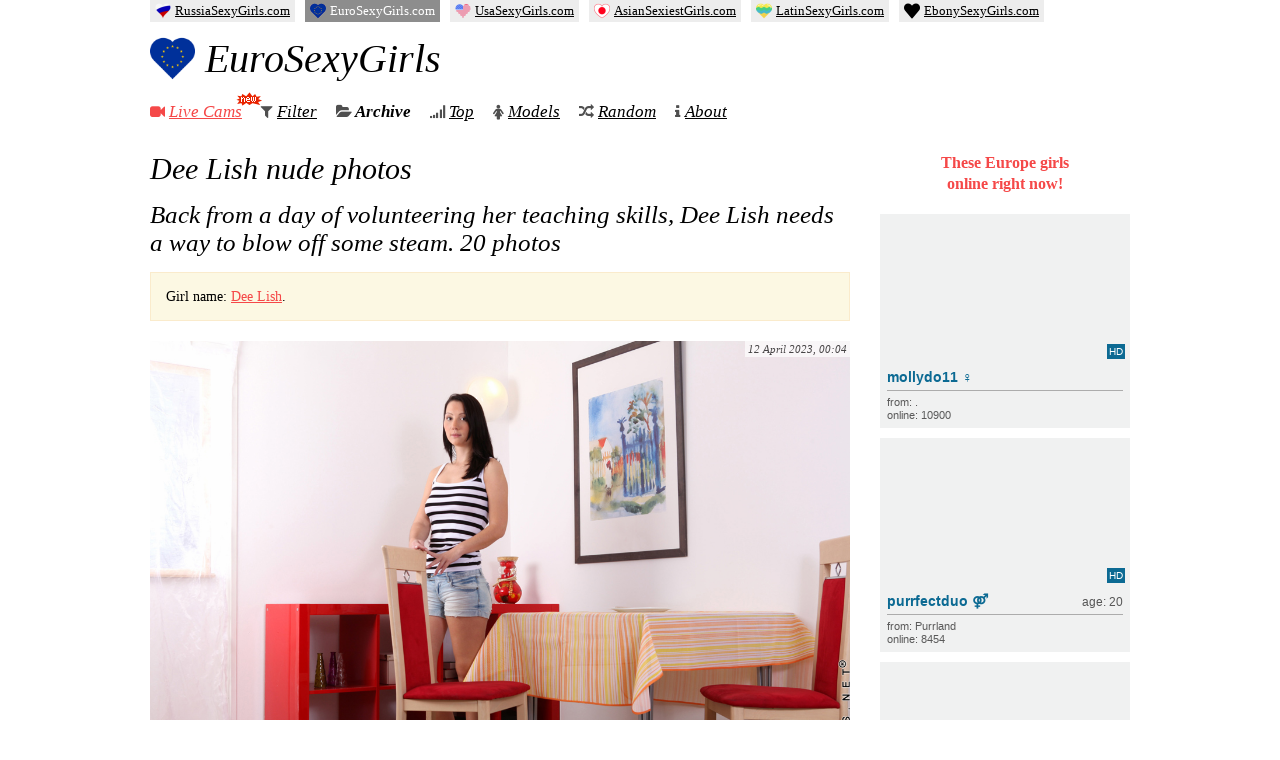

--- FILE ---
content_type: text/html; charset=UTF-8
request_url: https://eurosexygirls.com/model/dee-lish/
body_size: 9398
content:
<!DOCTYPE html>
<html lang="en-US">

<head>
  <meta charset="UTF-8" />
  <title>Dee Lish nude photos — Europe Sexy Girls</title>

  
  <link rel="preload" href="https://eurosexygirls.com/wp-content/themes/girls/fonts/fontawesome-webfont.woff2" as="font" type="font/woff2" crossorigin="anonymous">

  <meta name="keywords" content="europe girls,nude girls,naked girls,nude pics,adult magazine,naked women,erotic pictures,sexy photos,18 hot girls" />
  <meta name="rating" content="RTA-5042-1996-1400-1577-RTA" />

  
<!-- The SEO Framework by Sybre Waaijer -->
<meta name="robots" content="max-snippet:-1,max-image-preview:large,max-video-preview:-1" />
<link rel="canonical" href="https://eurosexygirls.com/model/dee-lish/" />
<meta name="description" content="Watch nude photos of Dee Lish" />
<meta name="theme-color" content="#f54848" />
<meta property="og:type" content="website" />
<meta property="og:locale" content="en_US" />
<meta property="og:site_name" content="Europe Sexy Girls" />
<meta property="og:title" content="Dee Lish nude photos — Europe Sexy Girls" />
<meta property="og:description" content="Watch nude photos of Dee Lish" />
<meta property="og:url" content="https://eurosexygirls.com/model/dee-lish/" />
<meta property="og:image" content="https://eurosexygirls.com/wp-content/uploads/2023/04/Back-from-a-day-of-volunteering-her-teaching-skills-Dee-Lish-needs-a-way-to-blow-off-some-steam-1.jpg" />
<meta property="og:image:width" content="1200" />
<meta property="og:image:height" content="800" />
<meta name="twitter:card" content="summary_large_image" />
<meta name="twitter:title" content="Dee Lish nude photos — Europe Sexy Girls" />
<meta name="twitter:description" content="Watch nude photos of Dee Lish" />
<meta name="twitter:image" content="https://eurosexygirls.com/wp-content/uploads/2023/04/Back-from-a-day-of-volunteering-her-teaching-skills-Dee-Lish-needs-a-way-to-blow-off-some-steam-1.jpg" />
<script type="application/ld+json">{"@context":"https://schema.org","@graph":[{"@type":"WebSite","@id":"https://eurosexygirls.com/#/schema/WebSite","url":"https://eurosexygirls.com/","name":"Europe Sexy Girls","description":"Free Nude Photos of Hot and Sexy Europe Girls","inLanguage":"en-US","publisher":{"@type":"Organization","@id":"https://eurosexygirls.com/#/schema/Organization","name":"Europe Sexy Girls","url":"https://eurosexygirls.com/","logo":{"@type":"ImageObject","url":"https://eurosexygirls.com/wp-content/uploads/2023/01/29/cropped-favicon.png","contentUrl":"https://eurosexygirls.com/wp-content/uploads/2023/01/29/cropped-favicon.png","width":512,"height":512,"contentSize":"35620"}}},{"@type":"CollectionPage","@id":"https://eurosexygirls.com/model/dee-lish/","url":"https://eurosexygirls.com/model/dee-lish/","name":"Dee Lish nude photos — Europe Sexy Girls","description":"Watch nude photos of Dee Lish","inLanguage":"en-US","isPartOf":{"@id":"https://eurosexygirls.com/#/schema/WebSite"}}]}</script>
<!-- / The SEO Framework by Sybre Waaijer | 5.76ms meta | 0.11ms boot -->

<link rel='stylesheet' id='wp-postratings-css' href='https://eurosexygirls.com/wp-content/cache/asset-cleanup/css/item/postratings__css__postratings-css-css-v97534d129158272765a993c3084f1715a2cfbab7.css' type='text/css' media='all' />
<link rel='stylesheet' id='awesome-css' href='https://eurosexygirls.com/wp-content/cache/asset-cleanup/css/item/girls__css__font-awesome-css-vc528307c6e5270d37e97f03e60622c89698af1bf.css' type='text/css' media='all' />
<link rel='stylesheet' id='main-css' href='https://eurosexygirls.com/wp-content/cache/asset-cleanup/css/item/girls__css__style-css-v45b430e7b7f9119e3b37d331cd62dd5f33fccd8b.css' type='text/css' media='all' />
<link rel='stylesheet' id='leaflet-css' href='https://eurosexygirls.com/wp-content/cache/asset-cleanup/css/item/girls__css__leaflet-css-vb301597e702ad7dd1dae18a80246900736872a02.css' type='text/css' media='all' />
<link rel='stylesheet' id='leafletclusterer-css' href='https://eurosexygirls.com/wp-content/cache/asset-cleanup/css/item/girls__css__markercluster-css-va5a27c549620e4b2256053442fdeabf1200f68bc.css' type='text/css' media='all' />
<script type="text/javascript" src="https://eurosexygirls.com/wp-content/themes/girls/js/jquery.min.js?ver=3.5.1" id="jquery-js"></script>
<link rel="icon" href="https://eurosexygirls.com/wp-content/uploads/2023/01/29/cropped-favicon-32x32.png" sizes="32x32" />
<link rel="icon" href="https://eurosexygirls.com/wp-content/uploads/2023/01/29/cropped-favicon-192x192.png" sizes="192x192" />
<link rel="apple-touch-icon" href="https://eurosexygirls.com/wp-content/uploads/2023/01/29/cropped-favicon-180x180.png" />
<meta name="msapplication-TileImage" content="https://eurosexygirls.com/wp-content/uploads/2023/01/29/cropped-favicon-270x270.png" />

  <meta name="viewport" id="viewport" content="width=device-width, initial-scale=1">
  <meta name="HandheldFriendly" content="true" />

<style id='global-styles-inline-css' type='text/css'>
:root{--wp--preset--aspect-ratio--square: 1;--wp--preset--aspect-ratio--4-3: 4/3;--wp--preset--aspect-ratio--3-4: 3/4;--wp--preset--aspect-ratio--3-2: 3/2;--wp--preset--aspect-ratio--2-3: 2/3;--wp--preset--aspect-ratio--16-9: 16/9;--wp--preset--aspect-ratio--9-16: 9/16;--wp--preset--color--black: #000000;--wp--preset--color--cyan-bluish-gray: #abb8c3;--wp--preset--color--white: #ffffff;--wp--preset--color--pale-pink: #f78da7;--wp--preset--color--vivid-red: #cf2e2e;--wp--preset--color--luminous-vivid-orange: #ff6900;--wp--preset--color--luminous-vivid-amber: #fcb900;--wp--preset--color--light-green-cyan: #7bdcb5;--wp--preset--color--vivid-green-cyan: #00d084;--wp--preset--color--pale-cyan-blue: #8ed1fc;--wp--preset--color--vivid-cyan-blue: #0693e3;--wp--preset--color--vivid-purple: #9b51e0;--wp--preset--gradient--vivid-cyan-blue-to-vivid-purple: linear-gradient(135deg,rgb(6,147,227) 0%,rgb(155,81,224) 100%);--wp--preset--gradient--light-green-cyan-to-vivid-green-cyan: linear-gradient(135deg,rgb(122,220,180) 0%,rgb(0,208,130) 100%);--wp--preset--gradient--luminous-vivid-amber-to-luminous-vivid-orange: linear-gradient(135deg,rgb(252,185,0) 0%,rgb(255,105,0) 100%);--wp--preset--gradient--luminous-vivid-orange-to-vivid-red: linear-gradient(135deg,rgb(255,105,0) 0%,rgb(207,46,46) 100%);--wp--preset--gradient--very-light-gray-to-cyan-bluish-gray: linear-gradient(135deg,rgb(238,238,238) 0%,rgb(169,184,195) 100%);--wp--preset--gradient--cool-to-warm-spectrum: linear-gradient(135deg,rgb(74,234,220) 0%,rgb(151,120,209) 20%,rgb(207,42,186) 40%,rgb(238,44,130) 60%,rgb(251,105,98) 80%,rgb(254,248,76) 100%);--wp--preset--gradient--blush-light-purple: linear-gradient(135deg,rgb(255,206,236) 0%,rgb(152,150,240) 100%);--wp--preset--gradient--blush-bordeaux: linear-gradient(135deg,rgb(254,205,165) 0%,rgb(254,45,45) 50%,rgb(107,0,62) 100%);--wp--preset--gradient--luminous-dusk: linear-gradient(135deg,rgb(255,203,112) 0%,rgb(199,81,192) 50%,rgb(65,88,208) 100%);--wp--preset--gradient--pale-ocean: linear-gradient(135deg,rgb(255,245,203) 0%,rgb(182,227,212) 50%,rgb(51,167,181) 100%);--wp--preset--gradient--electric-grass: linear-gradient(135deg,rgb(202,248,128) 0%,rgb(113,206,126) 100%);--wp--preset--gradient--midnight: linear-gradient(135deg,rgb(2,3,129) 0%,rgb(40,116,252) 100%);--wp--preset--font-size--small: 13px;--wp--preset--font-size--medium: 20px;--wp--preset--font-size--large: 36px;--wp--preset--font-size--x-large: 42px;--wp--preset--spacing--20: 0.44rem;--wp--preset--spacing--30: 0.67rem;--wp--preset--spacing--40: 1rem;--wp--preset--spacing--50: 1.5rem;--wp--preset--spacing--60: 2.25rem;--wp--preset--spacing--70: 3.38rem;--wp--preset--spacing--80: 5.06rem;--wp--preset--shadow--natural: 6px 6px 9px rgba(0, 0, 0, 0.2);--wp--preset--shadow--deep: 12px 12px 50px rgba(0, 0, 0, 0.4);--wp--preset--shadow--sharp: 6px 6px 0px rgba(0, 0, 0, 0.2);--wp--preset--shadow--outlined: 6px 6px 0px -3px rgb(255, 255, 255), 6px 6px rgb(0, 0, 0);--wp--preset--shadow--crisp: 6px 6px 0px rgb(0, 0, 0);}:where(.is-layout-flex){gap: 0.5em;}:where(.is-layout-grid){gap: 0.5em;}body .is-layout-flex{display: flex;}.is-layout-flex{flex-wrap: wrap;align-items: center;}.is-layout-flex > :is(*, div){margin: 0;}body .is-layout-grid{display: grid;}.is-layout-grid > :is(*, div){margin: 0;}:where(.wp-block-columns.is-layout-flex){gap: 2em;}:where(.wp-block-columns.is-layout-grid){gap: 2em;}:where(.wp-block-post-template.is-layout-flex){gap: 1.25em;}:where(.wp-block-post-template.is-layout-grid){gap: 1.25em;}.has-black-color{color: var(--wp--preset--color--black) !important;}.has-cyan-bluish-gray-color{color: var(--wp--preset--color--cyan-bluish-gray) !important;}.has-white-color{color: var(--wp--preset--color--white) !important;}.has-pale-pink-color{color: var(--wp--preset--color--pale-pink) !important;}.has-vivid-red-color{color: var(--wp--preset--color--vivid-red) !important;}.has-luminous-vivid-orange-color{color: var(--wp--preset--color--luminous-vivid-orange) !important;}.has-luminous-vivid-amber-color{color: var(--wp--preset--color--luminous-vivid-amber) !important;}.has-light-green-cyan-color{color: var(--wp--preset--color--light-green-cyan) !important;}.has-vivid-green-cyan-color{color: var(--wp--preset--color--vivid-green-cyan) !important;}.has-pale-cyan-blue-color{color: var(--wp--preset--color--pale-cyan-blue) !important;}.has-vivid-cyan-blue-color{color: var(--wp--preset--color--vivid-cyan-blue) !important;}.has-vivid-purple-color{color: var(--wp--preset--color--vivid-purple) !important;}.has-black-background-color{background-color: var(--wp--preset--color--black) !important;}.has-cyan-bluish-gray-background-color{background-color: var(--wp--preset--color--cyan-bluish-gray) !important;}.has-white-background-color{background-color: var(--wp--preset--color--white) !important;}.has-pale-pink-background-color{background-color: var(--wp--preset--color--pale-pink) !important;}.has-vivid-red-background-color{background-color: var(--wp--preset--color--vivid-red) !important;}.has-luminous-vivid-orange-background-color{background-color: var(--wp--preset--color--luminous-vivid-orange) !important;}.has-luminous-vivid-amber-background-color{background-color: var(--wp--preset--color--luminous-vivid-amber) !important;}.has-light-green-cyan-background-color{background-color: var(--wp--preset--color--light-green-cyan) !important;}.has-vivid-green-cyan-background-color{background-color: var(--wp--preset--color--vivid-green-cyan) !important;}.has-pale-cyan-blue-background-color{background-color: var(--wp--preset--color--pale-cyan-blue) !important;}.has-vivid-cyan-blue-background-color{background-color: var(--wp--preset--color--vivid-cyan-blue) !important;}.has-vivid-purple-background-color{background-color: var(--wp--preset--color--vivid-purple) !important;}.has-black-border-color{border-color: var(--wp--preset--color--black) !important;}.has-cyan-bluish-gray-border-color{border-color: var(--wp--preset--color--cyan-bluish-gray) !important;}.has-white-border-color{border-color: var(--wp--preset--color--white) !important;}.has-pale-pink-border-color{border-color: var(--wp--preset--color--pale-pink) !important;}.has-vivid-red-border-color{border-color: var(--wp--preset--color--vivid-red) !important;}.has-luminous-vivid-orange-border-color{border-color: var(--wp--preset--color--luminous-vivid-orange) !important;}.has-luminous-vivid-amber-border-color{border-color: var(--wp--preset--color--luminous-vivid-amber) !important;}.has-light-green-cyan-border-color{border-color: var(--wp--preset--color--light-green-cyan) !important;}.has-vivid-green-cyan-border-color{border-color: var(--wp--preset--color--vivid-green-cyan) !important;}.has-pale-cyan-blue-border-color{border-color: var(--wp--preset--color--pale-cyan-blue) !important;}.has-vivid-cyan-blue-border-color{border-color: var(--wp--preset--color--vivid-cyan-blue) !important;}.has-vivid-purple-border-color{border-color: var(--wp--preset--color--vivid-purple) !important;}.has-vivid-cyan-blue-to-vivid-purple-gradient-background{background: var(--wp--preset--gradient--vivid-cyan-blue-to-vivid-purple) !important;}.has-light-green-cyan-to-vivid-green-cyan-gradient-background{background: var(--wp--preset--gradient--light-green-cyan-to-vivid-green-cyan) !important;}.has-luminous-vivid-amber-to-luminous-vivid-orange-gradient-background{background: var(--wp--preset--gradient--luminous-vivid-amber-to-luminous-vivid-orange) !important;}.has-luminous-vivid-orange-to-vivid-red-gradient-background{background: var(--wp--preset--gradient--luminous-vivid-orange-to-vivid-red) !important;}.has-very-light-gray-to-cyan-bluish-gray-gradient-background{background: var(--wp--preset--gradient--very-light-gray-to-cyan-bluish-gray) !important;}.has-cool-to-warm-spectrum-gradient-background{background: var(--wp--preset--gradient--cool-to-warm-spectrum) !important;}.has-blush-light-purple-gradient-background{background: var(--wp--preset--gradient--blush-light-purple) !important;}.has-blush-bordeaux-gradient-background{background: var(--wp--preset--gradient--blush-bordeaux) !important;}.has-luminous-dusk-gradient-background{background: var(--wp--preset--gradient--luminous-dusk) !important;}.has-pale-ocean-gradient-background{background: var(--wp--preset--gradient--pale-ocean) !important;}.has-electric-grass-gradient-background{background: var(--wp--preset--gradient--electric-grass) !important;}.has-midnight-gradient-background{background: var(--wp--preset--gradient--midnight) !important;}.has-small-font-size{font-size: var(--wp--preset--font-size--small) !important;}.has-medium-font-size{font-size: var(--wp--preset--font-size--medium) !important;}.has-large-font-size{font-size: var(--wp--preset--font-size--large) !important;}.has-x-large-font-size{font-size: var(--wp--preset--font-size--x-large) !important;}
/*# sourceURL=global-styles-inline-css */
</style>
</head>

<body class="archive tax-model term-dee-lish term-684 wp-theme-girls">
  <div id="wrapper">
    <div id="head">
      <div class="head-left">
        <div class="logo">
          <a href="https://eurosexygirls.com" data-wpel-link="internal">
            <img src="https://eurosexygirls.com/wp-content/uploads/2023/01/29/cropped-favicon-130x130.png">
            EuroSexyGirls
          </a>
        </div>
        <nav class="menu" itemscope itemtype="https://schema.org/SiteNavigationElement">
          <ul class="nav navbar-nav">
            <li>
              <i class="fa fa-video-camera" style="color:#f54848;"></i>
              <a href="https://eurosexygirls.com/cams/" style="color:#f54848;" itemprop="url" data-wpel-link="internal">
                Live Cams
                <span>
                  <img src="https://eurosexygirls.com/wp-content/themes/girls/i/icon_new_en.gif" width="26" height="14" alt="" />
                </span>
              </a>
              <meta itemprop="name" content="Live Cams" />
              </li>


              <li>
                <i class="fa fa-filter"></i>
                <a href="https://eurosexygirls.com/girls/" itemprop="url" data-wpel-link="internal">Filter</a>
                <meta itemprop="name" content="Filter" />
                </li>

                <li class="active">
                  <i class="fa fa-folder-open"></i>
                  <a href="https://eurosexygirls.com/date/2026/01/" itemprop="url" data-wpel-link="internal">Archive</a>
                  <meta itemprop="name" content="Archive" />
                  </li>
                  <li>
                    <i class="fa fa-signal"></i>
                    <a href="https://eurosexygirls.com/top/" itemprop="url" data-wpel-link="internal">Top</a>
                    <meta itemprop="name" content="Top" />
                    </li>

                    <li>
                      <i class="fa fa-female"></i>
                      <a href="https://eurosexygirls.com/models/" itemprop="url" data-wpel-link="internal">Models</a>
                      <meta itemprop="name" content="Models" />
                      </li>

                      <li class="random">
                        <i class="fa fa-random"></i>
                        <a href="https://eurosexygirls.com/?redirect_to=random&amp;category__not_in=2" itemprop="url" data-wpel-link="internal">Random</a>
                        <meta itemprop="name" content="Random" />
                      </li>
                      <li>
                        <i class="fa fa-info"></i>
                        <a href="https://eurosexygirls.com/about/" itemprop="url" data-wpel-link="internal">About</a>
                        <meta itemprop="name" content="About" />
                        </li>
          </ul>
        </nav>
      </div>
    </div>
        <div id="main" class="">
      <div id="left">
<h1>Dee Lish nude photos</h1>




  
  
  <div id="post-7950" class="post-7950 post type-post status-publish format-standard hentry category-met tag-brunette tag-czech-republic tag-home tag-masturbation tag-pussy tag-saggy-tits tag-shaved-pussy tag-solo tag-tits model-dee-lish">

    
    

    
          <h2><a href="https://eurosexygirls.com/7950/back-from-a-day-of-volunteering-her-teaching-skills-dee-lish-needs-a-way-to-blow-off-some-steam/" title="Back from a day of volunteering her teaching skills, Dee Lish needs a way to blow off some steam" rel="bookmark" data-wpel-link="internal"><span class="entry-title">Back from a day of volunteering her teaching skills, Dee Lish needs a way to blow off some steam</span>. 20&nbsp;photos</a></h2>
    
    <div class="alert alert-info"><p>Girl name: <a href="https://eurosexygirls.com/model/dee-lish/" data-wpel-link="internal">Dee Lish</a>.</p></div>


    
    

    <div class="entry-summary">



              <div class="entry-date">12 April 2023, 00:04 </div>
      
      <div style="display:none;">

                <span class="updated">12 April 2023, 10:48</span>
        <span class="author vcard"><span class="fn">admin</span></span>
      </div>


      <p><a href="/go/nubiles-21400" data-wpel-link="external" target="_blank" rel="nofollow external noopener noreferrer"><span class="image-holder" style="aspect-ratio:1200 / 800;"><img fetchpriority="high" decoding="async" src="https://eurosexygirls.com/wp-content/uploads/2023/04/Back-from-a-day-of-volunteering-her-teaching-skills-Dee-Lish-needs-a-way-to-blow-off-some-steam-1.jpg" width="1200" height="800" alt="Back from a day of volunteering her teaching skills, Dee Lish needs a way to blow off some steam"/></span></a></p>
<p> <a href="https://eurosexygirls.com/7950/back-from-a-day-of-volunteering-her-teaching-skills-dee-lish-needs-a-way-to-blow-off-some-steam/#more-7950" class="more-link" data-wpel-link="internal">Read more</a></p>

      <div class="more-img"><ul class="month-list justify-content-between">            <li class="image-1">
              <img data-original="https://eurosexygirls.com/wp-content/uploads/2023/04/Back-from-a-day-of-volunteering-her-teaching-skills-Dee-Lish-needs-a-way-to-blow-off-some-steam-2-130x130.jpg" class="lazy" src="https://eurosexygirls.com/wp-content/themes/girls/i/gray.gif" width="130" height="130" alt="Back from a day of volunteering her teaching skills, Dee Lish needs a way to blow off some steam" title="Back from a day of volunteering her teaching skills, Dee Lish needs a way to blow off some steam" />
                          </li>
                  <li class="image-2">
              <img data-original="https://eurosexygirls.com/wp-content/uploads/2023/04/Back-from-a-day-of-volunteering-her-teaching-skills-Dee-Lish-needs-a-way-to-blow-off-some-steam-3-130x130.jpg" class="lazy" src="https://eurosexygirls.com/wp-content/themes/girls/i/gray.gif" width="130" height="130" alt="Back from a day of volunteering her teaching skills, Dee Lish needs a way to blow off some steam" title="Back from a day of volunteering her teaching skills, Dee Lish needs a way to blow off some steam" />
                          </li>
                  <li class="image-3">
              <img data-original="https://eurosexygirls.com/wp-content/uploads/2023/04/Back-from-a-day-of-volunteering-her-teaching-skills-Dee-Lish-needs-a-way-to-blow-off-some-steam-4-130x130.jpg" class="lazy" src="https://eurosexygirls.com/wp-content/themes/girls/i/gray.gif" width="130" height="130" alt="Back from a day of volunteering her teaching skills, Dee Lish needs a way to blow off some steam" title="Back from a day of volunteering her teaching skills, Dee Lish needs a way to blow off some steam" />
                          </li>
                  <li class="image-4">
              <img data-original="https://eurosexygirls.com/wp-content/uploads/2023/04/Back-from-a-day-of-volunteering-her-teaching-skills-Dee-Lish-needs-a-way-to-blow-off-some-steam-5-130x130.jpg" class="lazy" src="https://eurosexygirls.com/wp-content/themes/girls/i/gray.gif" width="130" height="130" alt="Back from a day of volunteering her teaching skills, Dee Lish needs a way to blow off some steam" title="Back from a day of volunteering her teaching skills, Dee Lish needs a way to blow off some steam" />
                          </li>
                  <li class="image-5">
              <img data-original="https://eurosexygirls.com/wp-content/uploads/2023/04/Back-from-a-day-of-volunteering-her-teaching-skills-Dee-Lish-needs-a-way-to-blow-off-some-steam-6-130x130.jpg" class="lazy" src="https://eurosexygirls.com/wp-content/themes/girls/i/gray.gif" width="130" height="130" alt="Back from a day of volunteering her teaching skills, Dee Lish needs a way to blow off some steam" title="Back from a day of volunteering her teaching skills, Dee Lish needs a way to blow off some steam" />
              <div class="more-num">19<br />photos <br /> more! <br /> &rarr;</div>            </li>
      </ul></div>


              <a href="https://eurosexygirls.com/7950/back-from-a-day-of-volunteering-her-teaching-skills-dee-lish-needs-a-way-to-blow-off-some-steam/" class="read-more-link" data-wpel-link="internal"></a>
      
    </div>

    
          <div class="entry-meta">
        <span class="entry-views"><i class="fa fa-eye"></i> 395 views</span>

        <span class="com-links"><i class="fa fa-comments"></i> <a href="https://eurosexygirls.com/7950/back-from-a-day-of-volunteering-her-teaching-skills-dee-lish-needs-a-way-to-blow-off-some-steam/#respond" class="comments-link" data-wpel-link="internal">Leave a Comment</a></span>

        <div id="post-ratings-7950" class="post-ratings" data-nonce="6a2d2d7d12"><img id="rating_7950_1" src="https://eurosexygirls.com/wp-content/plugins/wp-postratings/images/heart/rating_1_on.gif" alt="like" title="like" onmouseover="current_rating(7950, 1, 'like');" onmouseout="ratings_off(1, 0, 0);" onclick="rate_post();" onkeypress="rate_post();" style="cursor: pointer; border: 0px;" /> <span>likes: 4</span></div>
        
      </div>

      <div class="entry-tags">
                  <i class="fa fa-tags"></i>
          <span class="tag-links">
             <a href="https://eurosexygirls.com/tag/brunette/" rel="tag" data-wpel-link="internal">brunette</a> <a href="https://eurosexygirls.com/tag/czech-republic/" rel="tag" data-wpel-link="internal">Czech Republic</a> <a href="https://eurosexygirls.com/tag/home/" rel="tag" data-wpel-link="internal">home</a> <a href="https://eurosexygirls.com/tag/masturbation/" rel="tag" data-wpel-link="internal">masturbation</a> <a href="https://eurosexygirls.com/tag/pussy/" rel="tag" data-wpel-link="internal">pussy</a> <a href="https://eurosexygirls.com/tag/saggy-tits/" rel="tag" data-wpel-link="internal">saggy tits</a> <a href="https://eurosexygirls.com/tag/shaved-pussy/" rel="tag" data-wpel-link="internal">shaved pussy</a> <a href="https://eurosexygirls.com/tag/solo/" rel="tag" data-wpel-link="internal">solo</a> <a href="https://eurosexygirls.com/tag/tits/" rel="tag" data-wpel-link="internal">tits</a>          </span>
              </div>

                        <div class="exo" style="padding-bottom:10px;padding-top:5px;">
            <a href="/go/chtrbt-europe" data-wpel-link="external" target="_blank" rel="nofollow external noopener noreferrer"><img loading="lazy" src="https://eurosexygirls.com/wp-content/uploads/nir/cb/horizontal/cb-9.gif" width="700" height="87" alt=""></a>
          </div>
        
        
      

    

    

    

  </div><!-- #post-## -->






  




<div class="navigation"></div>



</div>
<div id="right">


  
  

  
  <div class="links">
    <div style="text-align:center;font-size:16px;font-weight:bold;color:#f54848;margin-bottom:20px;line-height:1.35;">These Europe girls<br /> online right now!</div>
    <iframe style="display:block;vertical-align:top;" frameborder="0" width="100%" height="665" data-src="https://eurosexygirls.com/wp-content/themes/girls/cams-iframe.php?count=3&limit=10&wide=1&onlyrus=1"></iframe>

    <a href="https://eurosexygirls.com/cams/" class="btn" style="width:100%;padding:7px 15px;box-sizing: border-box;" data-wpel-link="internal">See All Cams</a>

          <ul style="margin-top:20px;">
        <li data-time="23.10.2025 (till 23.10.2026)"><a rel="follow external noopener noreferrer" target="_blank" href="https://pornwebsite.ai/images/" data-wpel-link="external">AI porn images from Pornwebsite.ai</a></li><li data-time="30.05.2025 (till 30.05.2026)"><a rel="follow external noopener noreferrer" target="_blank" href="https://gamcore.com/nsfw_games" data-wpel-link="external">NSFW Games</a></li>      </ul>
      </div>

  <div class="last-comm">
    <p><strong>Latest comments:</strong></p><ul>        <li>
          <div class="last-comm-title"><a href="https://eurosexygirls.com/89459/lorena-b-looks-smashing-in-her-black-button-down-shirt-she-bends-over-by-the-terrace-railings-and-flashes-her-sexy-plump-buns-and-decides-to-stick-her-fingers-inside-her-trimmed-pussy/" data-wpel-link="internal">Lorena B looks smashing in her black button down shirt. She bends over by the terrace railings and flashes her sexy plump buns and decides to stick her fingers inside her trimmed pussy.</a></div>
          <div class="last-comm-body"><a href="https://eurosexygirls.com/89459/lorena-b-looks-smashing-in-her-black-button-down-shirt-she-bends-over-by-the-terrace-railings-and-flashes-her-sexy-plump-buns-and-decides-to-stick-her-fingers-inside-her-trimmed-pussy/#comment-4387" data-wpel-link="internal">美しい君と結婚し、毎日君の乳房を触り舐め回し、最高の乳首を吸い、花びらをクンニしたい。正常位で君と愛し合い、射精する悦び。君は俺の妻だ。愛してる。</a></div>
          <div class="last-comm-meta">by <strong>Toru</strong> at 20 Jan 2026, 08:16</div>
        </li>
            <li>
          <div class="last-comm-title"><a href="https://eurosexygirls.com/89421/stunning-cassia-captivatingly-removes-her-net-like-cover-up-after-a-cup-of-coffee-and-flaunts-her-sun-kissed-skin-and-perky-breasts-as-well-as-her-shaved-pussy/" data-wpel-link="internal">Stunning Cassia captivatingly removes her net-like cover up after a cup of coffee and flaunts her sun-kissed skin and perky breasts as well as her shaved pussy.</a></div>
          <div class="last-comm-body"><a href="https://eurosexygirls.com/89421/stunning-cassia-captivatingly-removes-her-net-like-cover-up-after-a-cup-of-coffee-and-flaunts-her-sun-kissed-skin-and-perky-breasts-as-well-as-her-shaved-pussy/#comment-4386" data-wpel-link="internal">tongue punching delicious bum</a></div>
          <div class="last-comm-meta">by <strong>Anonymous</strong> at 19 Jan 2026, 14:31</div>
        </li>
            <li>
          <div class="last-comm-title"><a href="https://eurosexygirls.com/89328/stunning-olivia-honey-shows-off-her-dark-nipples-and-bootylicious-physique-underneath-her-see-through-lace-top-on-the-bed/" data-wpel-link="internal">Stunning Olivia Honey shows off her dark nipples and bootylicious physique underneath her see through lace top on the bed.</a></div>
          <div class="last-comm-body"><a href="https://eurosexygirls.com/89328/stunning-olivia-honey-shows-off-her-dark-nipples-and-bootylicious-physique-underneath-her-see-through-lace-top-on-the-bed/#comment-4384" data-wpel-link="internal">君と結婚したい。美しい乳房、色づいた乳輪と乳首、豊満な母性を感じさせる女体、君の体の全てが欲しい。君を裸にして抱き合い、乳房を触り舐め回し乳首を吸いまくり、正常位で愛し合う悦び。君の子宮目掛けて激しく射精する悦び。君は俺の子を三人産んでくれるだろう。君と一緒に家庭を作りたい。君の肉体への情欲が抑えられない。愛してる。</a></div>
          <div class="last-comm-meta">by <strong>Toru</strong> at 18 Jan 2026, 18:32</div>
        </li>
            <li>
          <div class="last-comm-title"><a href="https://eurosexygirls.com/89312/tanned-long-haired-chick-teases-us-with-her-all-sexy-black-underwear/" data-wpel-link="internal">Tanned long haired chick teases us with her all sexy black underwear</a></div>
          <div class="last-comm-body"><a href="https://eurosexygirls.com/89312/tanned-long-haired-chick-teases-us-with-her-all-sexy-black-underwear/#comment-4383" data-wpel-link="internal">君の乳房を触り舐め回したい。君の乳首を吸い、正常位で抱き合い愛し合う。君の子宮を俺の愛で真っ白に染め上げたい。</a></div>
          <div class="last-comm-meta">by <strong>Toru</strong> at 18 Jan 2026, 16:41</div>
        </li>
            <li>
          <div class="last-comm-title"><a href="https://eurosexygirls.com/89295/mina-innocent-girl/" data-wpel-link="internal">Mina: Innocent girl</a></div>
          <div class="last-comm-body"><a href="https://eurosexygirls.com/89295/mina-innocent-girl/#comment-4382" data-wpel-link="internal">Looking at some of her other sets elsewhere, she's far from innocent!!</a></div>
          <div class="last-comm-meta">by <strong>Anonymous</strong> at 17 Jan 2026, 10:35</div>
        </li>
    </ul><div style="text-align:center;"><a href="https://eurosexygirls.com/comments/" data-wpel-link="internal"><strong>Last 50 comments</strong></a></div>  </div>

  <div class="exo">

          <iframe width="190" height="900" data-src="https://bngpt.com/promo.php?c=226854&type=banner&size=190x900&name=pillow_banner_gc" loading="lazy" marginwidth="0" marginheight="0" scrolling="no" frameborder="0"></iframe>
      </div>

  

  <div class="gsdfgsf-slide">

          <iframe width="250" height="250" data-src="https://bngpt.com/promo.php?c=226854&type=banner&size=250x250&name=toys_new" loading="lazy" marginwidth="0" marginheight="0" scrolling="no" frameborder="0"></iframe>
    
    <div class="meter">
      <p><strong>Cum meter</strong></p>
      <p>This is&nbsp;not an&nbsp;ad, just a&nbsp;little<br />
        statistical fund, how many of&nbsp;you are cumming while watching this blog :) <br />
        You did? Push the button!</p>
      <div class="num">
        2045      </div>
      <button class="btn">I&rsquo;m cumming!</button>
    </div>
  </div>
</div>
</div>

<div class="gsdfgsf-bottom">
  <div style="text-align:center;padding-bottom:15px;padding-top:10px;font-size:20px;font-weight:bold;margin-right:1px;">Real Europe amateur girls loves to show pussy and suck cocks! Take a look! <span style="color:#f54848;">It is free!</span></div>
  <iframe style="display:block;" frameborder="0" width="100%" height="225" data-src="https://eurosexygirls.com/wp-content/themes/girls/cams-iframe.php?count=5&limit=20&onlyrus=1"></iframe>
  <iframe scrolling="no" frameborder="0" width="980" height="170" data-src="https://promo-bc.com/promo.php?c=226854&type=dynamic_banner&db%5Bwidth%5D=980&db%5Bheight%5D=190&db%5Btype%5D=live&db%5Bheader%5D=0&db%5Bfooter%5D=footer_text_1&db%5Bmlang%5D=1&db%5Bmname%5D=1&db%5Bmlink%5D=1&db%5Bmstatus%5D=1&db%5Bmsize%5D=max&db%5Bcolor_scheme%5D=default&db%5Bmborder%5D=solid&db%5Bmborder_color%5D=%23ffffff&db%5Bmborder_over_color%5D=%23a02239&db%5Bmshadow%5D=0&db%5Bmodels_by_geo%5D=0&db%5Bautoupdate%5D=1&db%5Blanding%5D=chat&db%5Blogo_color%5D=default&db%5Bbg_color%5D=%23EDEDED&db%5Bfont_family%5D=Arial&db%5Btext_align%5D=center&db%5Btext_color%5D=%23000000&db%5Blink_color%5D=%23f54848&db%5Beffect%5D=auto&db%5Beffect_speed%5D=optimal&db%5Bcategories%5D%5B%5D=anal_play&db%5Bcategories%5D%5B%5D=babes&db%5Bcategories%5D%5B%5D=big_tits&db%5Bcategories%5D%5B%5D=blonde&db%5Bcategories%5D%5B%5D=brunette&db%5Bcategories%5D%5B%5D=college_girls&db%5Bcategories%5D%5B%5D=couples&db%5Bcategories%5D%5B%5D=hairy_pussy&db%5Bcategories%5D%5B%5D=mature&db%5Bcategories%5D%5B%5D=medium_tits&db%5Bcategories%5D%5B%5D=redhead&db%5Bcategories%5D%5B%5D=shaved_pussy&db%5Bcategories%5D%5B%5D=small_tits&db%5Bcategories%5D%5B%5D=squirt&db%5Bcategories%5D%5B%5D=teens_18&db%5Bcategories%5D%5B%5D=toys"></iframe>
  <a href="https://eurosexygirls.com/cams/" class="btn" style="" data-wpel-link="internal">See All Europe Cams</a>
</div>

<div class="breadcrumbs" typeof="BreadcrumbList" vocab="https://schema.org/">
  <span property="itemListElement" typeof="ListItem"><a property="item" typeof="WebPage" title="Go to Europe Sexy Girls." href="https://eurosexygirls.com" class="home" data-wpel-link="internal"><span property="name">Europe Sexy Girls</span></a><meta property="position" content="1"></span> / <span property="itemListElement" typeof="ListItem"><a property="item" typeof="WebPage" title="Go to Girls." href="https://eurosexygirls.com/models/" class="" ><span property="name">Girls</span></a><meta property="position" content="2"></span> / <span property="itemListElement" typeof="ListItem"><span property="name" class="archive taxonomy model current-item">Dee Lish</span><meta property="url" content="https://eurosexygirls.com/model/dee-lish/"><meta property="position" content="3"></span></div>

<div id="footer">
  <div class="bottom-link"><a href="https://eurosexygirls.com" data-wpel-link="internal">EuroSexyGirls</a></div>
  <div class="bottom-totop" id="totop"><a href="#">&uarr; Top</a></div>
  <div class="bottom-menu">
    <ul>
      <li><a href="https://eurosexygirls.com/cams/" data-wpel-link="internal">Live Cams<span><img src="https://eurosexygirls.com/wp-content/themes/girls/i/icon_new_en.gif" loading="lazy" width="26" height="14" alt="" /></span></a></li>
      <li><a href="https://eurosexygirls.com/girls/" data-wpel-link="internal">Filter</a></li>
      <li><a href="https://eurosexygirls.com/date/2026/01/" data-wpel-link="internal">Archive</a></li>
      <li><a href="https://eurosexygirls.com/top/" data-wpel-link="internal">Top</a></li>
      <li><a href="https://eurosexygirls.com/models/" data-wpel-link="internal">Models</a></li>
      <li><a href="https://eurosexygirls.com/?redirect_to=random&amp;category__not_in=2" data-wpel-link="internal">Random</a></li>
      <li><a href="https://eurosexygirls.com/about/" data-wpel-link="internal">About</a></li>
    </ul>
  </div>
</div>

<div class="copy">
  All images contained here are found on&nbsp;the Internet and assumed to&nbsp;be&nbsp;of&nbsp;public domain. <br />
  If&nbsp;you are the owner of&nbsp;any images contained herein and would like it&nbsp;removed, than please <a href="https://eurosexygirls.com/about/" data-wpel-link="internal">contact&nbsp;me</a>.
</div>


<div class="toolb">
    <span>
    <a href="https://russiasexygirls.com/" class="-russian" rel="follow external noopener noreferrer" target="_self" data-wpel-link="external">
      <em class="-desktop">RussiaSexyGirls.com</em>
      <em class="-mobile">Russia</em>
    </a>
  </span>
  <span class="active">
    <a href="https://eurosexygirls.com/" class="-euro" data-wpel-link="internal">
      <em class="-desktop">EuroSexyGirls.com</em>
      <em class="-mobile">Euro</em>
    </a>
  </span>
  <span>
    <a href="https://usasexygirls.com/" class="-usa" rel="follow external noopener noreferrer" target="_self" data-wpel-link="external">
      <em class="-desktop">UsaSexyGirls.com</em>
      <em class="-mobile">USA</em>
    </a>
  </span>
  <span>
    <a href="https://asiansexiestgirls.com/" class="-asian" rel="follow external noopener noreferrer" target="_self" data-wpel-link="external">
      <em class="-desktop">AsianSexiestGirls.com</em>
      <em class="-mobile">Asia</em>
    </a>
  </span>
  <span>
    <a href="https://latinsexygirls.com/" class="-latin" rel="follow external noopener noreferrer" target="_self" data-wpel-link="external">
      <em class="-desktop">LatinSexyGirls.com</em>
      <em class="-mobile">Latin</em>
    </a>
  </span>
  <span>
    <a href="https://ebonysexygirls.com/" class="-ebony" rel="follow external noopener noreferrer" target="_self" data-wpel-link="external">
      <em class="-desktop">EbonySexyGirls.com</em>
      <em class="-mobile">Ebony</em>
    </a>
  </span>
</div>

</div>

  

<script type="speculationrules">
{"prefetch":[{"source":"document","where":{"and":[{"href_matches":"/*"},{"not":{"href_matches":["/wp-*.php","/wp-admin/*","/wp-content/uploads/*","/wp-content/*","/wp-content/plugins/*","/wp-content/themes/girls/*","/*\\?(.+)"]}},{"not":{"selector_matches":"a[rel~=\"nofollow\"]"}},{"not":{"selector_matches":".no-prefetch, .no-prefetch a"}}]},"eagerness":"conservative"}]}
</script>
<script type="text/javascript" id="wp-postratings-js-extra">
/* <![CDATA[ */
var ratingsL10n = {"plugin_url":"https://eurosexygirls.com/wp-content/plugins/wp-postratings","ajax_url":"https://eurosexygirls.com/wp-admin/admin-ajax.php","text_wait":"Please rate only 1 item at a time.","image":"heart","image_ext":"gif","max":"1","show_loading":"0","show_fading":"0","custom":"1"};
var ratings_1_mouseover_image=new Image();ratings_1_mouseover_image.src="https://eurosexygirls.com/wp-content/plugins/wp-postratings/images/heart/rating_1_over.gif";;
//# sourceURL=wp-postratings-js-extra
/* ]]> */
</script>
<script type="text/javascript" src="https://eurosexygirls.com/wp-content/cache/asset-cleanup/js/item/postratings__js__postratings-js-js-vd2a32e429f3ee4b8c3dee2ac1d8521c88e455a92.js" id="wp-postratings-js"></script>
<script type="text/javascript" src="https://eurosexygirls.com/wp-content/themes/girls/js/jquery.lazyload.min.js?ver=6.9" id="lazyload-js"></script>
<script type="text/javascript" src="https://eurosexygirls.com/wp-content/cache/asset-cleanup/js/item/girls__js__jquery-tooltip-js-v1ab2222358964aba3ede5c3c514550d8397cc75c.js" id="tooltip-js"></script>
<script type="text/javascript" src="https://eurosexygirls.com/wp-content/themes/girls/js/jquery.lazyloadxt.extra.min.js?ver=6.9" id="lazyloadxt-js"></script>
<script type="text/javascript" src="https://eurosexygirls.com/wp-content/themes/girls/js/jquery.sticky-kit.min.js?ver=6.9" id="sticky-js"></script>
<script type="text/javascript" src="https://eurosexygirls.com/wp-content/cache/asset-cleanup/js/item/girls__js__russiasexygirls-js-v4d38c8797233e4f6ffd81259e345988751369910.js" id="russiasexygirls-js"></script>
<script type="text/javascript" src="https://eurosexygirls.com/wp-content/themes/girls/js/dynbak.min.js?ver=6.9" id="dynbak-js"></script>

<!-- Google tag (gtag.js) -->
<script async src="https://www.googletagmanager.com/gtag/js?id=G-83VVHE5J3Y"></script>
<script>
  window.dataLayer = window.dataLayer || [];

  function gtag() {
    dataLayer.push(arguments);
  }
  gtag('js', new Date());

  gtag('config', 'G-83VVHE5J3Y');
  gtag('config', 'G-HB2SVZ5MD0');
</script>

<script defer src="https://static.cloudflareinsights.com/beacon.min.js/vcd15cbe7772f49c399c6a5babf22c1241717689176015" integrity="sha512-ZpsOmlRQV6y907TI0dKBHq9Md29nnaEIPlkf84rnaERnq6zvWvPUqr2ft8M1aS28oN72PdrCzSjY4U6VaAw1EQ==" data-cf-beacon='{"version":"2024.11.0","token":"923a419c06414ce0a529046cc020467d","r":1,"server_timing":{"name":{"cfCacheStatus":true,"cfEdge":true,"cfExtPri":true,"cfL4":true,"cfOrigin":true,"cfSpeedBrain":true},"location_startswith":null}}' crossorigin="anonymous"></script>
</body>

</html>
<!-- Dynamic page generated in 0.103 seconds. -->
<!-- Cached page generated by WP-Super-Cache on 2026-01-20 22:18:34 -->

<!-- super cache -->

--- FILE ---
content_type: text/html; charset=UTF-8
request_url: https://eurosexygirls.com/wp-content/themes/girls/cams-iframe.php?count=3&limit=10&wide=1&onlyrus=1
body_size: 1431
content:



  <!DOCTYPE html>
  <html lang="en-US">

  <head>
    <meta charset="UTF-8" />
    <meta name="robots" content="noindex, nofollow">
    <style>
      * {
        padding: 0px;
        margin: 0px;
        -webkit-box-sizing: border-box;
        -moz-box-sizing: border-box;
        box-sizing: border-box;
      }

      body {
        overflow: hidden;
      }

      ul.cams {
        list-style-type: none;
        font-family: Arial, Helvetica, sans-serif;
        font-size: 0;
        margin-right: -10px;
        white-space: nowrap;
      }

      ul.cams li {
        font-size: 14px;
        width: 188px;
        margin-right: 10px;
        margin-bottom: 10px;
        background-color: #F0F1F1;
        position: relative;
        display: inline-block;
        vertical-align: top;
      }

      ul.cams li .thumb {
        height: 150px;
        background-size: cover;
        background-position: 50% 50%;
        background-repeat: no-repeat;
        position: relative;
      }

      ul.cams li .thumb .hd {
        position: absolute;
        right: 5px;
        bottom: 5px;
        display: block;
        text-transform: uppercase;
        background-color: #0C6A93;
        color: #fff;
        font-size: 10px;
        padding: 2px;
      }

      ul.cams li .txt {
        padding: 5px 7px 6px 7px;
        background-color: #F0F1F1;
      }

      ul.cams li .info {
        overflow: hidden;
        border-bottom: 1px solid #ACACAC;
        padding-bottom: 5px;
      }

      ul.cams li .info .name {
        float: left;
        width: 120px;
        white-space: nowrap;
        overflow: hidden;
        text-overflow: ellipsis;
        color: #0C6A93;
        font-weight: bold;
      }

      ul.cams li .info .age {
        float: right;
        width: 50px;
        text-align: right;
        color: #575757;
        font-size: 12px;
        position: relative;
        top: 2px;
      }

      ul.cams li .meta {
        line-height: 1.2;
        overflow: hidden;
        font-size: 11px;
        color: #5a5a5a;
        padding-top: 5px;
      }

      ul.cams li .link {
        display: block;
        position: absolute;
        left: 0;
        top: 0;
        right: 0;
        bottom: 0;
      }

      .wrap {
        width: 100%;
        overflow: hidden;
      }

      .wrap.wide ul.cams {
        margin-right: 0;
        white-space: normal;
      }

      .wrap.wide ul.cams li {
        width: 100%;
        ;
      }
    </style>
  </head>

  <body>
    <div class="wrap wide">
      <ul class="cams">
                  <li>
            <div class="thumb" style="background-image:url(https://thumb.live.mmcdn.com/ri/mollydo11.jpg)">
                              <span class="hd">HD</span>
                          </div>
            <div class="txt">
              <div class="info">
                                <div class="name">mollydo11 &#9792</div>
                              </div>
              <div class="meta">
                                  <div class="from">from: .</div>
                                <div class="users">online: 10900</div>
              </div>
            </div>
            <a href="/go/chaturbate-mollydo11" rel="nofollow external noopener noreferrer" target="_blank" class="link"></a>
          </li>
                  <li>
            <div class="thumb" style="background-image:url(https://thumb.live.mmcdn.com/ri/purrfectduo.jpg)">
                              <span class="hd">HD</span>
                          </div>
            <div class="txt">
              <div class="info">
                                <div class="name">purrfectduo &#9892</div>
                                  <div class="age">age: 20</div>
                              </div>
              <div class="meta">
                                  <div class="from">from: Purrland</div>
                                <div class="users">online: 8454</div>
              </div>
            </div>
            <a href="/go/chaturbate-purrfectduo" rel="nofollow external noopener noreferrer" target="_blank" class="link"></a>
          </li>
                  <li>
            <div class="thumb" style="background-image:url(https://thumb.live.mmcdn.com/ri/randiburt.jpg)">
                              <span class="hd">HD</span>
                          </div>
            <div class="txt">
              <div class="info">
                                <div class="name">randiburt &#9792</div>
                                  <div class="age">age: 18</div>
                              </div>
              <div class="meta">
                                  <div class="from">from: Prague, Czechia</div>
                                <div class="users">online: 7445</div>
              </div>
            </div>
            <a href="/go/chaturbate-randiburt" rel="nofollow external noopener noreferrer" target="_blank" class="link"></a>
          </li>
              </ul>
    </div>
  <script defer src="https://static.cloudflareinsights.com/beacon.min.js/vcd15cbe7772f49c399c6a5babf22c1241717689176015" integrity="sha512-ZpsOmlRQV6y907TI0dKBHq9Md29nnaEIPlkf84rnaERnq6zvWvPUqr2ft8M1aS28oN72PdrCzSjY4U6VaAw1EQ==" data-cf-beacon='{"version":"2024.11.0","token":"923a419c06414ce0a529046cc020467d","r":1,"server_timing":{"name":{"cfCacheStatus":true,"cfEdge":true,"cfExtPri":true,"cfL4":true,"cfOrigin":true,"cfSpeedBrain":true},"location_startswith":null}}' crossorigin="anonymous"></script>
</body>

  </html>

  